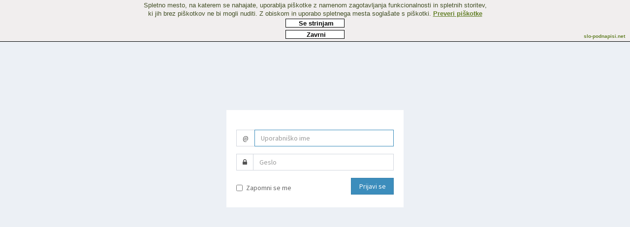

--- FILE ---
content_type: text/html; charset=utf-8
request_url: https://fsvet.slo-podnapisi.net/?go=login&ref=https%3A%2F%2Ffsvet.slo-podnapisi.net%2Ffilm%2F396%2Fanchorman-2-the-legend-continues-2013%2F
body_size: 2037
content:
<!DOCTYPE html>
<html lang="sl-si">
  <head>
    <meta charset="utf-8">
    <meta http-equiv="X-UA-Compatible" content="IE=edge">
	<meta name="Author" content="Johan Eklund, R. Schellenberger">
	    <title> Filmski svet</title>
	    <!-- Tell the browser to be responsive to screen width -->
    <meta content="width=device-width, initial-scale=1, maximum-scale=1, user-scalable=no" name="viewport">
	<link rel="apple-touch-icon" sizes="180x180" href="https://fsvet.slo-podnapisi.net/tpl/default/images/favicon/apple-touch-icon.png">
	<link rel="icon" type="image/png" href="https://fsvet.slo-podnapisi.net/tpl/default/images/favicon/favicon-32x32.png" sizes="32x32">
	<link rel="icon" type="image/png" href="https://fsvet.slo-podnapisi.net/tpl/default/images/favicon/favicon-16x16.png" sizes="16x16">
	<link rel="icon" href="https://fsvet.slo-podnapisi.net/tpl/default/images/favicon/favicon.ico">
    <link rel="stylesheet" href="https://fsvet.slo-podnapisi.net/tpl/default/css/php4dvd.min.css">
	<script src="https://fsvet.slo-podnapisi.net/js/piskotki.js"></script>
    <link rel="stylesheet" href="https://fsvet.slo-podnapisi.net/tpl/default/css/skins/skin-blue.min.css">
	    <!-- HTML5 Shim and Respond.js IE8 support of HTML5 elements and media queries -->
    <!--[if lt IE 9]>
        <script src="https://fsvet.slo-podnapisi.net/tpl/default/javascripts/html5/html5shiv.min.js"></script>
        <script src="https://fsvet.slo-podnapisi.net/tpl/default/javascripts/html5/respond.min.js"></script>
    <![endif]-->
  </head>
  <body class="hold-transition default skin-blue fixed sidebar-collapse">
    <div class="wrapper">

      <!-- Main Header -->
      <header class="main-header">

        <!-- Logo -->
        <a href="https://fsvet.slo-podnapisi.net/" class="logo hidden-xs">
         <!-- logo for regular state and mobile devices -->
          <span class="logo-lg"><b>Filmski</b> svet</span>
        </a>
        <!-- Header Navbar -->
        <nav class="navbar navbar-static-top" role="navigation">
			<div class="navbar-header">
			  			  			</div>
			<!-- Main navigation -->
			          <!-- Navbar Right Menu -->
          <div class="navbar-custom-menu no-collapse">
            <ul class="nav navbar-nav">
				<li><a href="https://fsvet.slo-podnapisi.net/"><i class="fa fa-home" title="Domov" aria-hidden="true"></i></a></li>
												<li class="selected"><a href="https://fsvet.slo-podnapisi.net/?go=login&ref=https%3A%2F%2Ffsvet.slo-podnapisi.net%2F%3Fgo%3Dlogin%26ref%3Dhttps%253A%252F%252Ffsvet.slo-podnapisi.net%252Ffilm%252F396%252Fanchorman-2-the-legend-continues-2013%252F" title="Prijavi se"><i class="fa fa-wrench" aria-hidden="true"></i></a></li>
								            </ul>
          </div>
        </nav>
      </header>
	  
		<!-- Content Wrapper. Contains page content -->
		<div class="content-wrapper">
				
							<div class="login-box">
	<div class="login-box-body">
	<p class="login-box-msg"></p>
	<form id="loginform" name="loginform" method="POST">
		<div class="form-group has-feedback">
			<div class="input-group">
				<span class="input-group-addon">@</span>
				<input type="text" id="username" name="username" class="form-control required" autofocus placeholder="Uporabni&scaron;ko ime" value="">
			</div>
		</div>
		<div class="form-group has-feedback">
			<div class="input-group">
				<span class="input-group-addon"><i class="fa fa-lock" aria-hidden="true"></i></span>
				<input type="password" id="password" name="password" class="form-control required" placeholder="Geslo">
			</div>
		</div>
		<div class="row">
			<div class="col-xs-8">
				<div class="checkbox">
					<label for="rememberme">
						<input type="checkbox" id="rememberme" name="rememberme"> Zapomni se me
					</label>
				</div>
			</div><!-- /.col -->
			<div class="col-xs-4">
				<button type="submit" class="btn btn-primary btn-block btn-flat">Prijavi se</button>
			</div><!-- /.col -->
		</div>
	</form>
		</div><!-- /.login-box-body -->
</div><!-- /.login-box -->
					</div><!-- /.content-wrapper -->

      <!-- Main Footer -->
      <footer class="main-footer">
        <!-- To the right -->
        <div class="pull-right">
			<a href="https://github.com/jreklund/php4dvd" target="_blank" rel="noreferrer noopener">php4dvd</a>
        </div>
        <!-- Default to the left -->
		&nbsp;
      </footer>
    </div><!-- ./wrapper -->
	
		
	<!-- INCLUDE MODAL -->
	<div class="modal fade" id="confirmation">
	<div class="modal-dialog">
		<div class="modal-content">
			<div class="modal-header">
				<h4 class="modal-title"></h4>
			</div>
			<div class="hidden text-own"></div>
			<div class="hidden text-seen"></div>
			<div class="hidden text-delete">Ali ste prepričani, da želite odstraniti?</div>
			<div class="hidden text-deleteuser">Ali ste prepričani, da želite odstraniti?</div>
			<div class="hidden text-deletecover">Ali ste prepričani, da želite odstraniti sliko?</div>
			<div class="hidden text-logout">Ali ste prepričani, da se želite izpisati?</div>
			<div class="modal-body"></div>
			<div class="modal-footer">
				<button type="button" class="btn btn-default modal-close pull-left" data-dismiss="modal">Ne</button>
				<button type="button" class="btn btn-primary modal-save">Da</button>
			</div>
		</div>
		<!-- /.modal-content -->
	</div>
	<!-- /.modal-dialog -->
</div>
<!-- /.modal -->

    <!-- REQUIRED JS SCRIPTS -->
	<script src="https://fsvet.slo-podnapisi.net/tpl/default/javascripts/php4dvd.base.min.js"></script>
	    <script src="https://fsvet.slo-podnapisi.net/tpl/default/javascripts/php4dvd.validate.min.js"></script>
									<script>
$(document).ready(function() {
	$.validator.messages["required"] = "<i class='fa fa-times-circle-o' aria-hidden='true'></i> To polje mora biti izpolnjeno";
	$("#loginform").validate();
});
</script>			  </body>
</html>

<!-- ** php parsetime: 0.00235 sec. ** -->
<!-- ** tpl parsetime: 0.00193 sec. ** -->